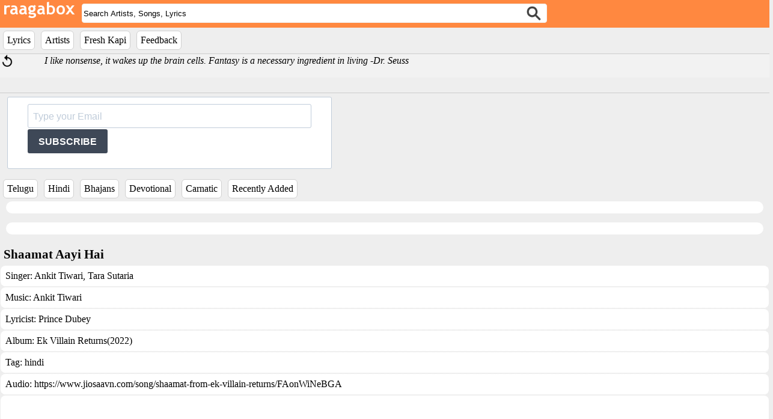

--- FILE ---
content_type: text/html; charset=UTF-8
request_url: https://raagabox.com/lyrics/?artist=Ankit%20Tiwari
body_size: 72331
content:

<!DOCTYPE html>
<head>
  <meta name="viewport" content="width=device-width, initial-scale=1">
  <!-- add the following meta tag below for google analytics -->
  <meta name="verify-v1" content="Kxqk4sGxElwcnaLSoWRag3qa0Sb9e/KmbAQY8oxtjw8=" />

  <link rel="stylesheet" href="https://sibforms.com/forms/end-form/build/sib-styles.css">
  <link rel="stylesheet" href="/raagabox.css?108" type="text/css">
  <script src="/scripts/raagabox.js?110" type="text/javascript"></script>
  <script type="text/javascript" src="https://ajax.googleapis.com/ajax/libs/jquery/1.10.2/jquery.min.js"></script>
  <script src="/scripts/ajaxSuggestions.js?2" type="text/javascript"></script>
  <script src="/zoom/audioplayer/audioplayer.min.js" type="text/javascript"></script>
  <link rel='stylesheet' type="text/css" href="/zoom/audioplayer/audioplayer.css"/>
  <title>Sung by Ankit Tiwari</title>
<title>raagabox Lyrics - Hindi Lyrics, Telugu Lyrics</title>
<meta name="description" content="The biggest online database of Indian music lyrics">
<meta name="keywords" content="bollywood, tollywood, telugu, hindi, lyrics">
  <script src='https://www.google.com/recaptcha/api.js'></script>
</head>

<!--<div style="display:block;">-->
<div style="display:block;top:0;position:fixed;width:100%;z-index:9999;">
  <div class="logoetc">
    <div style="float:left;display:inline;margin-right:0.5%;"><a href="/"><img src="https://s3-us-west-2.amazonaws.com/raagaboxmusic/media/images/rb.png"></a></div>
    <div id="search" class="dynamic" style="float:left; margin-top:6px;width:60%;">
      <form id="myform" name="myform" action="/search/index.php" method="post">
        <div style="width:100%;float:left;display:inline;"><input style="border-radius: 4px;border: 1px solid #f0f0f0;" id="searchterm" name="searchterm" type="text" class="ajax-suggestion2 url-/controller/suggest.php" value="Search Artists, Songs, Lyrics" onFocus="boxClear(this)" onblur="boxReset(this)"/><input type="submit" style="position: absolute; left: -9999px"/></div>
        <div class="searchicon"><input type="image" name="Search" src="//s3-us-west-2.amazonaws.com/raagaboxmusic/media/images/searchiconnew.png" border=0 width="24" height="24"/></div>
      </form>
    </div>

    <div id="search-result-suggestions">
      <div id="search-results"></div>
    </div>
  </div>

  <div style="width:100%;background-color:#eee;">
     <ul id="menu">
      <!--<li style="background-color: #ffffff;border: 1px solid #D0D0D0;border-radius:36px;padding:6px;"><a href="/addsong" id="addsongbtn">Add Lyrics</a></li> -->
<!--      <li style="background-color: #ffffff;border: 1px solid #D0D0D0;border-radius:6px;padding:6px;"><a href="/search/?searchterm=new" id="lyricsbtn">What's New</a></li> -->
      <li style="background-color: #ffffff;border: 1px solid #D0D0D0;border-radius:6px;padding:6px;"><a href="/lyrics/details" id="lyricsbtn">Lyrics</a></li>
      <li style="background-color: #ffffff;border: 1px solid #D0D0D0;border-radius:6px;padding:6px;"><a href="/artist" id="artistbtn">Artists</a></li>
      <li style="background-color: #ffffff;border: 1px solid #D0D0D0;border-radius:6px;padding:6px;"><a href="/freshkapi" id="freshkapibtn">Fresh Kapi</a></li>
      <li style="background-color: #ffffff;border: 1px solid #D0D0D0;border-radius:6px;padding:6px;"><a target="_blank" rel="noopener" href="https://mail.google.com/mail/?view=cm&to=sbssmadhav@gmail.com&su='Feedback on raagabox'">Feedback</a></li> 
    </ul>
  </div>
</div>

<label id="mid" style="display:none;">0</label>
<label id="chartId" style="display:none;">0</label>

<div class="quoteBox">
  <div id="shuffle" style="float:left;width:5%;">  <a href="#"  onclick=changeQuote()><img id="i1" style="width:24px;text-decoration:none;" src="//s3-us-west-2.amazonaws.com/raagaboxmusic/media/images/refresh.png" /></a></div>
  <div id="quote" style="font-family:'Merriweather','SnippetRegular';padding-top:2px;margin-left:10px;float:left;text-align:left;width:92%;"><i>People who are crazy enough to think they can change the world are the ones who do. -Apple</i></div>
  <script>changeQuote()</script>
</div>

</div>

<!-- Begin Sendinblue Form -->
<!-- START - We recommend to place the below code where you want the form in your website html  -->
<div class="sib-form" style="text-align: left; margin:-25px 0 -30px 0; background-color: #eee;">
  <div id="sib-form-container" class="sib-form-container">
    <div id="error-message" class="sib-form-message-panel" style="font-size:16px; text-align:left; font-family:&quot;Helvetica&quot;, sans-serif; color:#661d1d; background-color:#ffeded; border-radius:3px; border-color:#ff4949;max-width:540px;">
      <div class="sib-form-message-panel__text sib-form-message-panel__text--center">
        <svg viewBox="0 0 512 512" class="sib-icon sib-notification__icon">
          <path d="M256 40c118.621 0 216 96.075 216 216 0 119.291-96.61 216-216 216-119.244 0-216-96.562-216-216 0-119.203 96.602-216 216-216m0-32C119.043 8 8 119.083 8 256c0 136.997 111.043 248 248 248s248-111.003 248-248C504 119.083 392.957 8 256 8zm-11.49 120h22.979c6.823 0 12.274 5.682 11.99 12.5l-7 168c-.268 6.428-5.556 11.5-11.99 11.5h-8.979c-6.433 0-11.722-5.073-11.99-11.5l-7-168c-.283-6.818 5.167-12.5 11.99-12.5zM256 340c-15.464 0-28 12.536-28 28s12.536 28 28 28 28-12.536 28-28-12.536-28-28-28z" />
        </svg>
        <span class="sib-form-message-panel__inner-text">
                          Your subscription could not be saved. Please try again.
                      </span>
      </div>
    </div>
    <div></div>
    <div id="success-message" class="sib-form-message-panel" style="font-size:16px; text-align:left; font-family:&quot;Helvetica&quot;, sans-serif; color:#085229; background-color:#e7faf0; border-radius:3px; border-color:#13ce66;max-width:540px;">
      <div class="sib-form-message-panel__text sib-form-message-panel__text--center">
        <svg viewBox="0 0 512 512" class="sib-icon sib-notification__icon">
          <path d="M256 8C119.033 8 8 119.033 8 256s111.033 248 248 248 248-111.033 248-248S392.967 8 256 8zm0 464c-118.664 0-216-96.055-216-216 0-118.663 96.055-216 216-216 118.664 0 216 96.055 216 216 0 118.663-96.055 216-216 216zm141.63-274.961L217.15 376.071c-4.705 4.667-12.303 4.637-16.97-.068l-85.878-86.572c-4.667-4.705-4.637-12.303.068-16.97l8.52-8.451c4.705-4.667 12.303-4.637 16.97.068l68.976 69.533 163.441-162.13c4.705-4.667 12.303-4.637 16.97.068l8.451 8.52c4.668 4.705 4.637 12.303-.068 16.97z" />
        </svg>
        <span class="sib-form-message-panel__inner-text">
                          Your subscription to raagabox has been successful.
                      </span>
      </div>
    </div>
    <div></div>
    <div id="sib-container" class="sib-container--large sib-container--vertical" style="text-align:right; background-color:rgba(255,255,255,1); max-height:120px;max-width:540px; border-radius:3px; border-width:1px; border-color:#C0CCD9; border-style:solid; direction:ltr">
      <form id="sib-form" method="POST" action="https://efd10685.sibforms.com/serve/[base64]" data-type="subscription">
        <div style="margin:-10px 0 -10px 0;">
          <div class="sib-input sib-form-block">
            <div class="form__entry entry_block">
              <div class="form__label-row ">
                <div class="entry__field">
                  <input class="input" type="text" id="EMAIL" name="EMAIL" autocomplete="off" placeholder="Type your Email" data-required="true" required />
                </div>
              </div>

              <label class="entry__error entry__error--primary" style="font-size:16px; text-align:left; font-family:&quot;Helvetica&quot;, sans-serif; color:#661d1d; background-color:#ffeded; border-radius:3px; border-color:#ff4949;">
              </label>
            </div>
          </div>
        </div>
        <div style="padding: 8px 0;">
          <div class="sib-form-block" style="text-align: left">
            <button class="sib-form-block__button sib-form-block__button-with-loader" style="font-size:16px; text-align:left; font-weight:700; font-family:&quot;Helvetica&quot;, sans-serif; color:#FFFFFF; background-color:#3E4857; border-radius:3px; border-width:0px;" form="sib-form" type="submit">
              <svg class="icon clickable__icon progress-indicator__icon sib-hide-loader-icon" viewBox="0 0 512 512">
                <path d="M460.116 373.846l-20.823-12.022c-5.541-3.199-7.54-10.159-4.663-15.874 30.137-59.886 28.343-131.652-5.386-189.946-33.641-58.394-94.896-95.833-161.827-99.676C261.028 55.961 256 50.751 256 44.352V20.309c0-6.904 5.808-12.337 12.703-11.982 83.556 4.306 160.163 50.864 202.11 123.677 42.063 72.696 44.079 162.316 6.031 236.832-3.14 6.148-10.75 8.461-16.728 5.01z" />
              </svg>
              SUBSCRIBE
            </button>
          </div>
        </div>

        <input type="text" name="email_address_check" value="" class="input--hidden">
        <input type="hidden" name="locale" value="en">
      </form>
    </div>
  </div>
</div>
<!-- END - We recommend to place the below code where you want the form in your website html  -->

<!-- START - We recommend to place the below code in footer or bottom of your website html  -->
<script>
  window.REQUIRED_CODE_ERROR_MESSAGE = 'Please choose a country code';
  window.LOCALE = 'en';
  window.EMAIL_INVALID_MESSAGE = window.SMS_INVALID_MESSAGE = "The information provided is invalid. Please review the field format and try again.";
  window.REQUIRED_ERROR_MESSAGE = "This field cannot be left blank. ";
  window.GENERIC_INVALID_MESSAGE = "The information provided is invalid. Please review the field format and try again.";
  window.translation = {
    common: {
      selectedList: '{quantity} list selected',
      selectedLists: '{quantity} lists selected'
    }
  };

  var AUTOHIDE = Boolean(0);
</script>
<script defer src="https://sibforms.com/forms/end-form/build/main.js"></script>


<!-- END - We recommend to place the above code in footer or bottom of your website html  -->
<!-- End Sendinblue Form -->
<body>
  <div style="width:100%;background-color:#eee;margin-top:10px;">
    <ul id="menu">
      <li style="background-color: #ffffff;border: 1px solid #D0D0D0;border-radius:6px;padding:6px;"><a href="https://raagabox.com/lyrics/?tag=Telugu" id="telugu">Telugu</a></li>
      <li style="background-color: #ffffff;border: 1px solid #D0D0D0;border-radius:6px;padding:6px;"><a href="https://raagabox.com/lyrics/?tag=Hindi" id="hindi">Hindi</a></li>
      <li style="background-color: #ffffff;border: 1px solid #D0D0D0;border-radius:6px;padding:6px;"><a href="https://raagabox.com/lyrics/?tag=Bhajan" id="bhajans">Bhajans</a></li>
      <li style="background-color: #ffffff;border: 1px solid #D0D0D0;border-radius:6px;padding:6px;"><a href="https://raagabox.com/lyrics/?music=Devotional" id="devotional">Devotional</a></li>
      <li style="background-color: #ffffff;border: 1px solid #D0D0D0;border-radius:6px;padding:6px;"><a href="https://raagabox.com/lyrics/?tag=Carnatic" id="carnatic">Carnatic</a></li>
      <li style="background-color: #ffffff;border: 1px solid #D0D0D0;border-radius:6px;padding:6px;"><a href="https://raagabox.com/lyrics/" id="recently added">Recently Added</a></li>
   </ul>
  </div>

<div style="display:none;">
<H2 style='color:#2AA4CF;'>A sample of other songs in raagabox lyrics * 25 * </H2></div>
<div style="margin-top:0px;">

<div id="playlist" style="clear:both;margin-bottom:15px;background-color:#ffffff;border-radius:18px;margin-left:10px;margin-right:10px;"></div>
<div id="lyricslist" style="clear:both;margin-bottom:15px;background-color:#ffffff;border-radius:18px;margin-left:10px;margin-right:10px;"></div>

<div style='float:left;height:24px;width:100%;font-size:21px;font-weight:bold;margin:6px;'>Shaamat Aayi Hai</div><div style='float:left;width:100%;overflow:hidden;'><div id='lyrics'> Singer: <a href='/lyrics/?artist=Ankit Tiwari'>Ankit Tiwari</a>,<a href='/lyrics/?artist= Tara Sutaria'> Tara Sutaria</a></div><div id='lyrics'> Music: <a href='/lyrics/?music=Ankit Tiwari'>Ankit Tiwari</a></div><div id='lyrics'> Lyricist: <a href='/lyrics/?writer=Prince Dubey'>Prince Dubey</a></div><div id='lyrics'> Album: <a href='/lyrics/?movie=Ek Villain Returns(2022)'>Ek Villain Returns(2022)</a></div><div id='lyrics'> Tag: <a href='/lyrics/?tag=hindi'>hindi</a></div><div id='lyrics'> Audio: https://www.jiosaavn.com/song/shaamat-from-ek-villain-returns/FAonWiNeBGA</div><div id='lyrics'> Video: <iframe width="400" height="300" src="https://www.youtube.com/embed/tFZou0dPpRI" title="Shaamat - Ek Villain Returns | John,Disha,Arjun,Tara | Ankit T,Prince D, Mohit S, Ektaa K |Bhushan K" frameborder="0" allow="accelerometer; autoplay; clipboard-write; encrypted-media; gyroscope; picture-in-picture" allowfullscreen></iframe></div><div id='lyrics'> <font style='font-size:1.2em;'>Mana Kiya Maine Phir Bhi<br />
Suni Na Thune Ek Meri<br />
Chala Hain Tu Karne Yaara<br />
Wahi Jo Teri Hain Marzi<br />
<br />
Mere Dil Toda Tujhe<br />
Dard Ab Na Mile<br />
<br />
Ho Aaj Yun Tujhe Milne<br />
Mohabbat Aayi Hain<br />
Lagta Hain Dil Teri<br />
Shaamat Aayi Hain<br />
<br />
Dil Ka Chain Raaton Ki<br />
Neendein Churai Hai<br />
Lagta Hain Dil Teri<br />
Shaamat Aayi Hain<br />
<br />
Humko Khabar Ab Hain Kahaan<br />
Jaane Kya Ho Raha Yaha<br />
Jabse Mile Ho Tum Mujhe<br />
Ban Gaye Ho Tum Hi Jaha<br />
<br />
Aage Jaane Se Pehale Dil<br />
Ek Dafa Sochle<br />
<br />
Aaj Yun Tujhe Milne<br />
Mohabbat Aayi Hain<br />
Lagta Hain Dil Teri<br />
Shaamat Aayi Hain<br />
<br />
Dil Ka Chain Raaton Ki<br />
Neendein Churai Hai<br />
Lagta Hain Dil Teri<br />
Shaamat Aayi Hain.</font></div><div id='lyrics'> Link: <a href='/lyrics/?lid=1014421'>https://raagabox.com/lyrics/?lid=1014421</a></div></div><div style='float:left;height:24px;width:100%;font-size:21px;font-weight:bold;margin:6px;'>Bandi Tot</div><div style='float:left;width:100%;overflow:hidden;'><div id='lyrics'> Singer: <a href='/lyrics/?artist=Ankit Tiwari'>Ankit Tiwari</a>,<a href='/lyrics/?artist= Nikhita Gandhi'> Nikhita Gandhi</a></div><div id='lyrics'> Music: <a href='/lyrics/?music=Ankit Tiwari'>Ankit Tiwari</a></div><div id='lyrics'> Lyricist: <a href='/lyrics/?writer=Anurag Bhomia'>Anurag Bhomia</a></div><div id='lyrics'> Album: <a href='/lyrics/?movie=Badhaai Do(2022)'>Badhaai Do(2022)</a></div><div id='lyrics'> Audio: https://www.jiosaavn.com/song/bandi-tot/BywoAUNSZUc</div><div id='lyrics'> Video: <iframe width="400" height="300" src="https://www.youtube.com/embed/R7gHNpc_u-g" title="YouTube video player" frameborder="0" allow="accelerometer; autoplay; clipboard-write; encrypted-media; gyroscope; picture-in-picture" allowfullscreen></iframe></div><div id='lyrics'> <font style='font-size:1.2em;'>Yaar mummy ne bola tha chakkar na chalaiyo<br />
Marriage arrange kar simple bahu laaiyo<br />
Verma ka beta jo ghar chhod ke bhaga tha<br />
Aisa na kariyo tu haath se na jaaiyo<br />
<br />
Yaar mummy ne bola tha chakkar na chalaiyo<br />
Marriage arrange kar simple bahu laaiyo<br />
Verma ka beta jo ghar chhod ke bhaga tha<br />
Aisa na kariyo tu haath se na jaaiyo<br />
<br />
By god kasam se niyat main kar gayi khot<br />
Dil dhadke dhang se hai bole love you a lot<br />
By god kasam se niyat main kar gayi khot<br />
Lattu udd gaya bhejhe ka jo dil pe kar gayi chot<br />
<br />
Bandi tot, bandi tot<br />
Haaye dil pe kar gayi chot<br />
Bandi tot, bandi tot<br />
Haan dil pe kar gayi chot<br />
Bandi tot<br />
<br />
Hoga hai woh hona hai hona jo<br />
Toh kesi worry<br />
Rona hai rona hai rona hai kyun<br />
Pal jo hai kal to ye na mile<br />
Khushi jo abhi mili hai mili hai khona kyun<br />
<br />
Go with the flow naya hai jo<br />
Iss lamhe ko dilon mein basa lo<br />
<br />
By god kasam se niyat main kar gayi khot<br />
Dil dhadke dhang se hai bole love you a lot<br />
By god kasam se niyat main kar gayi khot<br />
Lattu udd gaya bhejhe ka jo dil pe kar gayi chot<br />
<br />
Bandi tot, bandi tot<br />
Haaye dil pe kar gayi chot<br />
Bandi tot, bandi tot<br />
Oh dil pe kar gayi chot<br />
Bandi tot<br />
<br />
Jo teri jo meri jodi hai<br />
Yeh love story<br />
Crazy si crazy si thodi hai<br />
Uljhane yahan yeh nayi si<br />
So behni hai saari hi saari hi thodi hai<br />
<br />
Confuse hoon sab kuch hai new<br />
Ab kya kahun oh god suna loon<br />
<br />
By god kasam se niyat main kar gayi khot<br />
Dil dhadke dhang se hai bole love you a lot<br />
By god kasam se niyat main kar gayi khot<br />
Lattu udd gaya bhejhe ka jo dil pe kar gayi chot<br />
<br />
Bandi tot, bandi tot<br />
Haaye dil pe kar gayi chot<br />
Bandi tot, bandi tot<br />
Oh dil pe kar gayi chot<br />
Bandi tot haaye bandi tot<br />
Oh dil pe kar gayi chot<br />
Bandi tot</font></div><div id='lyrics'> Link: <a href='/lyrics/?lid=1013093'>https://raagabox.com/lyrics/?lid=1013093</a></div></div><div style='float:left;height:24px;width:100%;font-size:21px;font-weight:bold;margin:6px;'>Ishq Namazaa</div><div style='float:left;width:100%;overflow:hidden;'><div id='lyrics'> Singer: <a href='/lyrics/?artist=Ankit Tiwari'>Ankit Tiwari</a></div><div id='lyrics'> Music: <a href='/lyrics/?music=Gourav Dasgupta'>Gourav Dasgupta</a></div><div id='lyrics'> Lyricist: <a href='/lyrics/?writer=Kunwar Juneja'>Kunwar Juneja</a></div><div id='lyrics'> Album: <a href='/lyrics/?movie=The Big Bull(2021)'>The Big Bull(2021)</a></div><div id='lyrics'> Tag: <a href='/lyrics/?tag=hindi'>hindi</a></div><div id='lyrics'> Audio: https://www.jiosaavn.com/song/ishq-namazaa/QR0tfRZZRF0</div><div id='lyrics'> Video: <iframe width="400" height="300" src="https://www.youtube.com/embed/-1LAtT9u3ag" title="YouTube video player" frameborder="0" allow="accelerometer; autoplay; clipboard-write; encrypted-media; gyroscope; picture-in-picture" allowfullscreen></iframe></div><div id='lyrics'> <font style='font-size:1.2em;'>Dil Mera Mangati Hai Kyun<br />
Tu Chahe Meri Jaan Mang Le<br />
Khwabon Ko Bas Ek Baari<br />
Tu Yaara Mere Rang Rang De<br />
<br />
Dil Mera Mangati Hai Kyun<br />
Tu Chahe Meri Jaan Mang Le<br />
Khwabon Ko Bas Ek Baari<br />
Tu Yaara Mere Rang Rang De<br />
<br />
O Mittha Mittha Hai Khara Paani<br />
Mitthiya Teri Yaadan<br />
Haan Tere Mere Ishq Diya Hai<br />
Ucchiyan Hai Parwaza<br />
<br />
Ishq Namazaa Main Taan Padhiya<br />
Isq Namazaa<br />
Mujh Mein Main Nai Tujme Tu Nai<br />
Dil Ki Sun Awaaza<br />
<br />
Ishq Namazaa Main Taan Padhiya<br />
Isq Namazaa<br />
Ishq Namazaa Main Taan Padhiya<br />
Isq Namazaa<br />
<br />
Jab Se Mila Hoon Tujse<br />
Main Gumshuda Hoon<br />
Subah Sham Tu Hi Tu Hai<br />
Bata Main Kahaan Hoon<br />
<br />
O Mittha Mittha Hai Khara Paani<br />
Mitthiya Teri Yaadan<br />
Tere Mere Ishq Diya Hai<br />
Ucchiyan Hai Parwaza<br />
<br />
Ishq Namazaa Main Taan Padhiya<br />
Isq Namazaa<br />
Mujh Mein Main Nai Tujme Tu Nai<br />
Dil Ki Sun Awaaza<br />
<br />
Ishq Namazaa Main Ta Padhiya<br />
Isq Namazaa<br />
Ishq Namazaa Main Ta Padhiya<br />
Isq Namazaa.</font></div><div id='lyrics'> Link: <a href='/lyrics/?lid=1013611'>https://raagabox.com/lyrics/?lid=1013611</a></div></div><div style='float:left;height:24px;width:100%;font-size:21px;font-weight:bold;margin:6px;'>Bheege Bheege</div><div style='float:left;width:100%;overflow:hidden;'><div id='lyrics'> Singer: <a href='/lyrics/?artist=Ankit Tiwari'>Ankit Tiwari</a>,<a href='/lyrics/?artist= Sunidhi Chauhan'> Sunidhi Chauhan</a></div><div id='lyrics'> Music: <a href='/lyrics/?music=Ankiit Tiwari'>Ankiit Tiwari</a></div><div id='lyrics'> Lyricist: <a href='/lyrics/?writer=Anurag Bhoomia'>Anurag Bhoomia</a></div><div id='lyrics'> Album: <a href='/lyrics/?movie=Amaavas(2019)'>Amaavas(2019)</a></div><div id='lyrics'> Tag: <a href='/lyrics/?tag=hindi'>hindi</a></div><div id='lyrics'> Audio: https://www.jiosaavn.com/song/bheege-bheege/NBEEBkUFB1Q</div><div id='lyrics'> Video: <iframe width="400" height="300" src="https://www.youtube.com/embed/3pY845c95AE" frameborder="0" allow="accelerometer; autoplay; clipboard-write; encrypted-media; gyroscope; picture-in-picture" allowfullscreen></iframe></div><div id='lyrics'> <font style='font-size:1.2em;'>Pyaase Pyaase Labon Pe<br />
Barsa De Baarishein<br />
Barsa De Baarishein<br />
Sulga Sulga Badan Hai<br />
Bhadki Hain Aatishein<br />
Bhadki Hain Aatishein<br />
Teri Talab Lagi Hai Harsu<br />
Mera Matlab Hi Hai Bas Tu<br />
O Bheege Bheege Se Lamhein<br />
Bheege Bheege Se Hum Hain<br />
Bheege Bheege Par Khole Khole Se<br />
Bheege Bheege Se Hum Hain<br />
Bheege Bheege Se Lamhein<br />
Bheege Bheege Par Sholay Sholay Se<br />
<br />
Naa Hoon Main Bas Mein Aa<br />
Baahon Mein Kas Le Aa<br />
Hai Tann Badan Toh Tar Batar Hua<br />
Dheere Dheere<br />
Kuch Soch Hai Behki<br />
Kuch Saans Dehki Dehki<br />
Hai Yeh Asar Jo Iss Kadar Chhuaa<br />
Dheere Dheere<br />
<br />
Geeli Geeli Hain Yeh Saansein<br />
Bheega Bheega Hai Yeh Mann<br />
Teri Talab Lagi Hai Harsu<br />
Mera Matlab Bhi Hai Bas Tu<br />
<br />
O Bheege Bheege Se Lamhein<br />
Bheege Bheege Se Hum Hain<br />
Bheege Bheege Par Khole Khole Se<br />
Bheege Bheege Se Hum Hain<br />
Bheege Bheege Se Lamhein<br />
Bheege Bheege Par Sholay Sholay Se.</font></div><div id='lyrics'> Link: <a href='/lyrics/?lid=1013390'>https://raagabox.com/lyrics/?lid=1013390</a></div></div><div style='float:left;height:24px;width:100%;font-size:21px;font-weight:bold;margin:6px;'>Kaisa Hai Dard Mera</div><div style='float:left;width:100%;overflow:hidden;'><div id='lyrics'> Singer: <a href='/lyrics/?artist=Ankit Tiwari'>Ankit Tiwari</a></div><div id='lyrics'> Music: <a href='/lyrics/?music=Ismail Darbar'>Ismail Darbar</a></div><div id='lyrics'> Lyricist: <a href='/lyrics/?writer=Irshad Kamil'>Irshad Kamil</a></div><div id='lyrics'> Album: <a href='/lyrics/?movie=Kaanchi: The Unbreakable(2014)'>Kaanchi: The Unbreakable(2014)</a></div><div id='lyrics'> Tag: <a href='/lyrics/?tag=hindi'>hindi</a></div><div id='lyrics'> Audio: https://www.jiosaavn.com/song/kaisa-hai-dard-mera/MicnfRFpX0M</div><div id='lyrics'> Video: <iframe width="400" height="300" src="https://www.youtube.com/embed/9pVSqZNN8Cg" frameborder="0" allow="accelerometer; autoplay; encrypted-media; gyroscope; picture-in-picture" allowfullscreen></iframe></div><div id='lyrics'> <font style='font-size:1.2em;'>Ae Hey Ae Ae Ae<br />
<br />
Soona Soona Joban<br />
Sapne Saavan Saavan<br />
Khaali Khaali Naina<br />
Na Rovan Na Gaavan<br />
<br />
Soona Soona Joban<br />
Soona Soona Joban<br />
Sapne Saavan Saavan<br />
Khaali Khaali Naina<br />
Na Rovan Na Gaavan<br />
<br />
Kaisa Hai Dard Mera<br />
Kaise Kahoon O Maa<br />
Kaisa Hai Dard Mera<br />
Kaise Kahoon O Maa<br />
<br />
Dardon Se Yaariyan Huyi<br />
Apnon Se Dooriyaan Huyi<br />
Jee Ke Bhi Naa Jee Paayi Main<br />
Aisi Majbooriyaan Huyin<br />
Dekha Na Nigaahon<br />
Mein Nigaahein Daal Ke<br />
Royi Naa Main Tere<br />
Gale Baahein Daal Ke<br />
Kaisa Hai Dard Mera<br />
Kaise Kahoon O Maa<br />
<br />
Chhote Mote Dukhon Ka Hisaab<br />
Joda Bhi Hai Joda Bhi Nahi<br />
Maaye Ni Haalaaton Ne Mujhe<br />
Toda Bhi Hai Toda Bhi Nahi<br />
Badli Hai Maaye Meri Jeene Ki<br />
Adaa Auron Jaisi Hoke Bhi<br />
Hoon Auron Se Juda<br />
Kaisa Hai Dard Mera Aa<br />
Kaise Kahoon O Maa<br />
<br />
Tu Sab Kuch Sab Kuch Re<br />
Tu Sab Kuch Sab Kuch Re<br />
Tu Sab Kuch Sab Kuch Re.</font></div><div id='lyrics'> Link: <a href='/lyrics/?lid=1012167'>https://raagabox.com/lyrics/?lid=1012167</a></div></div><div style='float:left;height:24px;width:100%;font-size:21px;font-weight:bold;margin:6px;'>Tum Se Hi</div><div style='float:left;width:100%;overflow:hidden;'><div id='lyrics'> Singer: <a href='/lyrics/?artist=Ankit Tiwari'>Ankit Tiwari</a>,<a href='/lyrics/?artist= Leena Bose'> Leena Bose</a></div><div id='lyrics'> Music: <a href='/lyrics/?music=Ankit Tiwari'>Ankit Tiwari</a></div><div id='lyrics'> Lyricist: <a href='/lyrics/?writer=Shabbir Ahmed'>Shabbir Ahmed</a></div><div id='lyrics'> Album: <a href='/lyrics/?movie=Sadak - 2(2020)'>Sadak - 2(2020)</a></div><div id='lyrics'> Tag: <a href='/lyrics/?tag=hindi'>hindi</a></div><div id='lyrics'> Audio: https://www.jiosaavn.com/song/tum-se-hi/PlsJQkBTeGE</div><div id='lyrics'> Video: <iframe width="400" height="300" src="https://www.youtube.com/embed/6O0qaHzRRVE" frameborder="0" allow="accelerometer; autoplay; encrypted-media; gyroscope; picture-in-picture" allowfullscreen></iframe></div><div id='lyrics'> <font style='font-size:1.2em;'>Do dil safar mein nikal pade<br />
Jana kahan kyun fikar kare<br />
Kahan thikana ho raat ka<br />
Subah kahan pe bashar karein<br />
Khoya khoya dil mera kehta hai<br />
<br />
Haan..tum se hi bas tum se hi<br />
Meri jaan hai bas tum se hi<br />
Dil ko mera aram hai<br />
Pareshan hai bas tum se hi<br />
<br />
Jo dard ko sukoon de<br />
Woh dard tum se milta hai<br />
Aye dil zara itna bata<br />
Kyun ishq unn se hota hai<br />
<br />
Saanson ko ab jeene ka<br />
Jaise sahara mil gaya<br />
Khoya khoya dil mera kehta hai<br />
<br />
Hmm tum se hi bas tum se hi<br />
Meri jaan hai bas tum se hi<br />
Dil ko mera aram hai<br />
Pareshan hai bas tum se hi.</font></div><div id='lyrics'> Link: <a href='/lyrics/?lid=1012192'>https://raagabox.com/lyrics/?lid=1012192</a></div></div><div style='float:left;height:24px;width:100%;font-size:21px;font-weight:bold;margin:6px;'>Phir na milein!</div><div style='float:left;width:100%;overflow:hidden;'><div id='lyrics'> Singer: <a href='/lyrics/?artist=Ankit Tiwari'>Ankit Tiwari</a></div><div id='lyrics'> Music: <a href='/lyrics/?music=Ankit Tiwari'>Ankit Tiwari</a></div><div id='lyrics'> Lyricist: <a href='/lyrics/?writer=Prince Dubey'>Prince Dubey</a></div><div id='lyrics'> Album: <a href='/lyrics/?movie=Malang(2020)'>Malang(2020)</a></div><div id='lyrics'> Tag: <a href='/lyrics/?tag=hindi'>hindi</a></div><div id='lyrics'> Audio: https://www.jiosaavn.com/song/phir-na-milen-kabhi/PgIjByV1clw</div><div id='lyrics'> Video: <iframe width="400" height="300" src="https://www.youtube.com/embed/iTc2pgUzs48" frameborder="0" allow="accelerometer; autoplay; encrypted-media; gyroscope; picture-in-picture" allowfullscreen></iframe></div><div id='lyrics'> <font style='font-size:1.2em;'>Ab ke gaye ghar se jo tere<br />
Phir na laut aaunga<br />
Tu bhi mujhe bhool jaana<br />
Main bhi bhool jaaunga<br />
<br />
Ab ke gaye ghar se jo tere<br />
Phir na laut aaunga<br />
Tu bhi mujhe bhool jaana<br />
Main bhi bhool jaaunga<br />
<br />
Chalte chalte karta salaam aakhiri<br />
Rab se ab toh maangu bas dua yahi<br />
<br />
Hum phir na milen kabhi<br />
Hum phir na mile kabhi<br />
Hum phir na mile kabhi<br />
Phir na mile kabhi<br />
<br />
Phir na milein!<br />
<br />
Ehsaas na huya ke juda hone laga<br />
Dekho haste haste rone lage<br />
Kyun bewjah maine iss ishq ko chhuya<br />
Pagalpan tha mera wo jo kuch bhi hua<br />
<br />
Teri gali mein mujhko jaana nahi<br />
Tu yaad mujhko kyun na rahi<br />
<br />
Hum phir na milen kabhi<br />
Hum phir na mile kabhi<br />
Hum phir na mile kabhi<br />
Hum phir na mile kabhi<br />
<br />
Phir na milein!.</font></div><div id='lyrics'> Link: <a href='/lyrics/?lid=1011962'>https://raagabox.com/lyrics/?lid=1011962</a></div></div><div style='float:left;height:24px;width:100%;font-size:21px;font-weight:bold;margin:6px;'>Main Woh Raat Hoon</div><div style='float:left;width:100%;overflow:hidden;'><div id='lyrics'> Singer: <a href='/lyrics/?artist=Ankit Tiwari'>Ankit Tiwari</a></div><div id='lyrics'> Music: <a href='/lyrics/?music=Mannan Shah'>Mannan Shah</a></div><div id='lyrics'> Lyricist: <a href='/lyrics/?writer= Abhendra Kumar Upadhyay'> Abhendra Kumar Upadhyay</a></div><div id='lyrics'> Album: <a href='/lyrics/?movie=Commando - 3(2019)'>Commando - 3(2019)</a></div><div id='lyrics'> Tag: <a href='/lyrics/?tag=hindi'>hindi</a></div><div id='lyrics'> Audio: https://www.jiosaavn.com/song/main-woh-raat-hoon/FBIlfQBSZH8</div><div id='lyrics'> <font style='font-size:1.2em;'>Main woh raat hoon<br />
Wo haalaat hoon<br />
Jiski na hai door door<br />
Ab toh subah koi<br />
<br />
Main toh shor hoon<br />
Par chup-chaap hoon<br />
Mujhse koi khali nahi<br />
Dekho jagah koi<br />
<br />
Sun re meri aankhon ki zameen pe<br />
Dena dikhaai kuch nami se<br />
Koi toh jaane meri bebasi bebasi o o..<br />
<br />
Sun le mera sooraj bhi galti se<br />
Dooba meri khidki pe<br />
Kahaan se aayegi haan roshni roshni o…<br />
<br />
O… wo…<br />
<br />
Haan din mein hi shaam si hai<br />
Thodi thakaan si hai<br />
Haara nahi hoon main ab talak toh<br />
Main uth ke phir khada hoon dekho<br />
<br />
Haan mere haathon ki laqeerein<br />
Mere haathon mein bachi hai<br />
Koi kya mitayega aake inko<br />
Mere haathon mein rahengi<br />
<br />
Toh phir dard saare ye daba ke<br />
Zidd ko ziddi banaa ke<br />
Ab rahunga nahi yun chup main chup main<br />
O.. o…<br />
<br />
Toh phir saanse zakhmi banaa ke<br />
Kasmein aansuon ki kha ke<br />
Ab ladunga yahaan bhi khud main khud main<br />
O… O…</font></div><div id='lyrics'> Link: <a href='/lyrics/?lid=1011842'>https://raagabox.com/lyrics/?lid=1011842</a></div></div><div style='float:left;height:24px;width:100%;font-size:21px;font-weight:bold;margin:6px;'>Chotey Bade</div><div style='float:left;width:100%;overflow:hidden;'><div id='lyrics'> Singer: <a href='/lyrics/?artist=Ankit Tiwari'>Ankit Tiwari</a>,<a href='/lyrics/?artist= Mika Singh'> Mika Singh</a></div><div id='lyrics'> Music: <a href='/lyrics/?music=Ankit Tiwari'>Ankit Tiwari</a></div><div id='lyrics'> Lyricist: <a href='/lyrics/?writer=Anurag Bhomia'>Anurag Bhomia</a></div><div id='lyrics'> Album: <a href='/lyrics/?movie=Fryday(2018)'>Fryday(2018)</a></div><div id='lyrics'> Tag: <a href='/lyrics/?tag=hindi'>hindi</a></div><div id='lyrics'> Audio: https://www.jiosaavn.com/song/chotey-bade-from-fryday/FTAGWCd-emE</div><div id='lyrics'> Video: <iframe width="400" height="300" src="https://www.youtube.com/embed/IIP75XlaAXo" frameborder="0" allow="accelerometer; autoplay; encrypted-media; gyroscope; picture-in-picture" allowfullscreen></iframe></div><div id='lyrics'> <font style='font-size:1.2em;'>Ho..sharam ke parde hata de<br />
Darna tu dar ko bhaga de<br />
Jhoom ke thoda bata de<br />
Chotey, chotey, chotey<br />
<br />
Are kadmo ko thoda nacha<br />
Baaja tu sbka baja<br />
Jhoom ke thoda bata<br />
Bade, bade, bade<br />
<br />
Aaye hai aaj matlab ki baat karne bawal<br />
Ki din aise na har din hote<br />
<br />
Nach dhanadhan naach oo chotey<br />
Baby ki demand oh chotey<br />
Karle tu kaand oh chotey<br />
Nach dhanadhan chotey, chotey<br />
<br />
Are nach dhanadhan naach oo bade<br />
Wait mein hai saare khade<br />
Fitoor ye sir pe chadhe<br />
Nach dhanadhan bade, bade<br />
<br />
Dhanadhan dhaye<br />
Dhanadhan dhaye<br />
Dhanadhan dhaye<br />
O chotey dhaye<br />
Dhanadhan dhaye<br />
O bade dhaye<br />
<br />
O bade sun mere dil ki ye dhun mere<br />
Tere hai apun re baad mein saara jahan<br />
Saari khudai se badhke tu bhai hai<br />
Tujhko jo chahiye dedoon bina soche na jaan<br />
Dedoon bina soche na jaan<br />
<br />
Hoo..chotey naa le load tu<br />
Fikar tu chhod tu<br />
Lega jab bhi mode tu<br />
Khada tera yaar wahan<br />
<br />
Aake lag ja gale<br />
Bheje se na kaam le<br />
Bhai dono baawle<br />
Humko hai hosh kahan ?<br />
<br />
Aaye hai aaj matlab ki baat karne bawal<br />
Ki din aise na har din hote<br />
<br />
Nach dhanadhan naach oo chotey<br />
Baby ki demand oh chotey<br />
Karle tu kaand oh chotey<br />
Nach dhanadhan chotey, chotey<br />
<br />
Are nach dhanadhan naach oo bade<br />
Wait mein hai saare khade<br />
Fitoor ye sir pe chadhe<br />
Nach dhanadhan bade, bade<br />
<br />
Dhanadhan dhaye<br />
Dhanadhan dhaye<br />
Dhanadhan dhaye<br />
O chotey dhaye<br />
Dhanadhan dhaye<br />
Dhanadhan dhaye<br />
Dhanadhan dhaye.</font></div><div id='lyrics'> Link: <a href='/lyrics/?lid=1011799'>https://raagabox.com/lyrics/?lid=1011799</a></div></div><div style='float:left;height:24px;width:100%;font-size:21px;font-weight:bold;margin:6px;'>Yaad Hai Sab Mujhe</div><div style='float:left;width:100%;overflow:hidden;'><div id='lyrics'> Singer: <a href='/lyrics/?artist=Ankit Tiwari'>Ankit Tiwari</a>,<a href='/lyrics/?artist= Palak Muchhal'> Palak Muchhal</a></div><div id='lyrics'> Music: <a href='/lyrics/?music=Amit Tiwari'>Amit Tiwari</a></div><div id='lyrics'> Lyricist: <a href='/lyrics/?writer=Manoj Muntashir'>Manoj Muntashir</a></div><div id='lyrics'> Album: <a href='/lyrics/?movie=Aiyaary(2018)'>Aiyaary(2018)</a></div><div id='lyrics'> Tag: <a href='/lyrics/?tag=hindi'>hindi</a></div><div id='lyrics'> Audio: https://www.jiosaavn.com/song/yaad-hai/QDo9XT56b38</div><div id='lyrics'> Video: <iframe width="400" height="300" src="https://www.youtube.com/embed/932mUnvvklo" frameborder="0" allow="accelerometer; autoplay; encrypted-media; gyroscope; picture-in-picture" allowfullscreen></iframe></div><div id='lyrics'> <font style='font-size:1.2em;'>Teri meri aankhon ne<br />
Milke jo khwaab bune<br />
Woh bade pyare thhe<br />
Teri meri paaon chale<br />
Milke ke do pairon tale<br />
Taare hi taare thhe<br />
<br />
Saari baatein mujhe yaad hain<br />
Woh chand raatein mujhe yaad hain<br />
<br />
Mujhe bhi tere haathon ki narmiyan yaad hain<br />
Woh maasoom pyari si besharmiyan yaad hain<br />
Yaad hai sab mujhe yaad hai<br />
Saari baatein mujhe yaad hain<br />
<br />
Yaad hai sab mujhe yaad hai<br />
Saari baatein mujhe yaad hain<br />
<br />
Yaad hai tumko woh barsaatein?<br />
Jab milke hum bheege thhe<br />
Kyun andar se aanch uthi<br />
Jab baahar se hum geele thhe<br />
<br />
Kaisi thi woh befikri<br />
Guzri… phir bhi na guzri<br />
Aisi shaamein mujhe yaad hain<br />
Aisi baatein mujhe yaad hain<br />
<br />
Koi jaan ke jaan se toh guzarta nahi<br />
Kabhi apni marzi se koi bichhadta nahi<br />
<br />
Yaad hai sab mujhe yaad hai<br />
Saari baatein mujhe yaad hain<br />
<br />
Yaad hai sab mujhe yaad hai<br />
Saari baatein mujhe yaad hain<br />
<br />
Oh…<br />
<br />
Kaandhe pe sar rakh ke tere<br />
Soyi thi main kitni der<br />
Dhoondh rahi thi duniya mujhko<br />
Khoyi thi main kitni der<br />
<br />
Kaisi thi woh befikri<br />
Guzri… phir bhi na guzri<br />
Saari shaamein mujhe yaad hain<br />
Saari baatein mujhe yaad hain<br />
<br />
Jo hothon se naa keh saka<br />
Harf woh bhi to hai<br />
Jo aankhon se naa beh saka<br />
Dard woh bhi to hai…<br />
<br />
Yaad hai sab mujhe yaad hai<br />
Saari baatein mujhe yaad hain<br />
<br />
Yaad hai sab mujhe yaad hai<br />
Saari baatein mujhe yaad hain.</font></div><div id='lyrics'> Link: <a href='/lyrics/?lid=1011731'>https://raagabox.com/lyrics/?lid=1011731</a></div></div><div style='float:left;height:24px;width:100%;font-size:21px;font-weight:bold;margin:6px;'>Mejfooz Mere Dil Mein</div><div style='float:left;width:100%;overflow:hidden;'><div id='lyrics'> Singer: <a href='/lyrics/?artist=Amrita Talukdar'>Amrita Talukdar</a>,<a href='/lyrics/?artist= Ankit Tiwari'> Ankit Tiwari</a></div><div id='lyrics'> Music: <a href='/lyrics/?music=Parivesh Singh'>Parivesh Singh</a></div><div id='lyrics'> Lyricist: <a href='/lyrics/?writer=Sagar Lahauri'>Sagar Lahauri</a></div><div id='lyrics'> Album: <a href='/lyrics/?movie=22 Days(2018)'>22 Days(2018)</a></div><div id='lyrics'> Tag: <a href='/lyrics/?tag=hindi'>hindi</a></div><div id='lyrics'> Audio: https://www.jiosaavn.com/song/mehfooz/MQkqfgIDf3o</div><div id='lyrics'> Video: <iframe width="400" height="300" src="https://www.youtube.com/embed/HI-xSqkIQOA" frameborder="0" allow="accelerometer; autoplay; encrypted-media; gyroscope; picture-in-picture" allowfullscreen></iframe></div><div id='lyrics'> <font style='font-size:1.2em;'>Duao me jab main hath uthaun, dekhun tujhe lakeeron mein<br />
Sajde mein teri raah bichuaun aa bas ja takdeero mein<br />
Har khusi kadmo me tere main bicha doon aye sanam<br />
Tu jo mange jaan dedoon mujhko teri hai kasam<br />
<br />
Mehfooz mere dil mein<br />
Tere dil ka fasaana hai<br />
Agar teri ijajat ho<br />
Tujhe khud se milaana hai<br />
<br />
Mansoob tere dil se<br />
Mere dil ki kahani hai<br />
Har saans bina tere<br />
Lagti beimaani hai<br />
<br />
Rabta mera teri raaton se<br />
Rabta mera teri baaton se<br />
Sochta tujhe main har waqt ha<br />
Rabta tera hai jajbaaton se<br />
<br />
You, You’re the reason why i breathe<br />
You’re the only wanaa need<br />
Find me, Love me, And never let me go<br />
<br />
We, We were ment to be forever<br />
Ever moment<br />
Find me, Love me, And never let me go<br />
<br />
Tujhse hi judi meri sab khwahise<br />
Kam na karna kabhi pyar ki barishe<br />
Tumeri ittada, tu meri intehaan<br />
Tui sach hai mera, tu meri daastaan..Oo<br />
<br />
Hai ishq tujhe karna<br />
Dil tujhse lagaana hai<br />
Tu meri zaroorat hai<br />
Tu mera thikaana hai<br />
<br />
Rabta mera teri raaton se<br />
Rabta mera teri baton se<br />
Sochta tujhe main har waqt ha<br />
Rabta tera hai jajbaaton se.</font></div><div id='lyrics'> Link: <a href='/lyrics/?lid=1011738'>https://raagabox.com/lyrics/?lid=1011738</a></div></div><div style='float:left;height:24px;width:100%;font-size:21px;font-weight:bold;margin:6px;'>Ye Vaipuga Na Chupu</div><div style='float:left;width:100%;overflow:hidden;'><div id='lyrics'> Singer: <a href='/lyrics/?artist=Ankit Tiwari'>Ankit Tiwari</a></div><div id='lyrics'> Music: <a href='/lyrics/?music=Ankit Tiwari'>Ankit Tiwari</a></div><div id='lyrics'> Lyricist: <a href='/lyrics/?writer=Shree Mnai'>Shree Mnai</a></div><div id='lyrics'> Album: <a href='/lyrics/?movie=Lover(2018)'>Lover(2018)</a></div><div id='lyrics'> Tag: <a href='/lyrics/?tag=telugu'>telugu</a></div><div id='lyrics'> Audio: https://www.jiosaavn.com/song/yevaipuga-naa-choopu-saagali-sad-song/JScxY017bws</div><div id='lyrics'> Video: <iframe width="400" height="300" src="https://www.youtube.com/embed/HijKTFw-_Ig" frameborder="0" allow="accelerometer; autoplay; encrypted-media; gyroscope; picture-in-picture" allowfullscreen></iframe></div><div id='lyrics'> <font style='font-size:1.2em;'>E vaipugaa.. naa choopu saagaalee<br />
E vaipanee.. nee jaada vetakaalee<br />
Etuvaipugaa.. naa daari nadavaalee<br />
Etuvaipanee.. e gaalinadagaalee<br />
Ekaakinayyaananee.. neekelaa cheppaalee<br />
Naa gunde gaayaalanee.. neekelaa choopaalee<br />
<br />
Vishaagamega neeto migilindaa<br />
Ushodayaala raata mugisindaa<br />
Nee prema lenide.. naa kanta soonyame<br />
Niseedhilo niraasa ragilindaa<br />
<br />
Kshanamule kadalanee.. ranamedo naato chese<br />
Nimishame vishamulaa.. naa praaname tolichese<br />
Nee kaburukai.. nenilaa<br />
E mulla vaakillalo.. jaabilli chikkindo<br />
E chedu cheekatlalo.. chirunavvu vaalindo<br />
<br />
Vishaagamega neeto migilindaa<br />
Ushodayaala raata mugisindaa<br />
Nee prema lenide.. naa kanta soonyame<br />
Niseedhilo niraasa ragilindaa<br />
<br />
Doorame taraganee.. tovalo adugestunnaa<br />
Teerame teliyanee.. naavalaa tirigestunnaa<br />
Ho prasnalaa.. nenilaa<br />
Naa kalla logillalo ..kanneellu telipenaa<br />
Ninnallu mana oosule.. nee jaada choopenaa<br />
<br />
Vishaagamega neeto migilindaa<br />
Ushodayaala raata mugisindaa<br />
Nee prema lenide.. naa kanta soonyame<br />
Niseedhilo niraasa ragilindaa</font></div><div id='lyrics'> Link: <a href='/lyrics/?lid=1012644'>https://raagabox.com/lyrics/?lid=1012644</a></div></div><div style='float:left;height:24px;width:100%;font-size:21px;font-weight:bold;margin:6px;'>Ante Kada Mari</div><div style='float:left;width:100%;overflow:hidden;'><div id='lyrics'> Singer: <a href='/lyrics/?artist=Ankit Tiwari'>Ankit Tiwari</a>,<a href='/lyrics/?artist= Jonita Gandhi'> Jonita Gandhi</a></div><div id='lyrics'> Music: <a href='/lyrics/?music=Ankit Tiwari'>Ankit Tiwari</a></div><div id='lyrics'> Lyricist: <a href='/lyrics/?writer=Shree Mnai'>Shree Mnai</a></div><div id='lyrics'> Album: <a href='/lyrics/?movie=Lover(2018)'>Lover(2018)</a></div><div id='lyrics'> Tag: <a href='/lyrics/?tag=telugu'>telugu</a></div><div id='lyrics'> Audio: https://www.jiosaavn.com/song/anthe-kada-mari/QQ87XyVHc2o</div><div id='lyrics'> Video: <iframe width="400" height="300" src="https://www.youtube.com/embed/O-oJY07tqqo" frameborder="0" allow="accelerometer; autoplay; encrypted-media; gyroscope; picture-in-picture" allowfullscreen></iframe></div><div id='lyrics'> <font style='font-size:1.2em;'>Annaavuledo.. nuvvalaa aa maataa<br />
Ante adedo.. adbhutam anukuntaa<br />
Vinnaavuledo.. naa manasulomaataa<br />
Vinte nijamgaa.. nammalenanukuntaa<br />
Are anta maataa.. idamchinda sangataa<br />
Kalvacchi neelaa.. edurayindaa<br />
<br />
Ante kadaa maree.. vintemi unnadee<br />
Sari kotta prema santakam idee<br />
Avunaa sare maree.. antoone naa madee<br />
Gammattu mattulona unnadee<br />
<br />
Pratee roju nadiche.. daare idee<br />
Ivvaalenti.. ponge erayinadee<br />
Naa tova choope.. neleyidee<br />
Naatonu unte.. gaalayinadee<br />
Chinukalle taakutunna... chinna mucchataa<br />
Chevilo em cheppi.. nannu laagutondataa<br />
Ilaa tarumutunte.. tuphaananti tondaraa<br />
Ela telustundantaa.. eduremundo<br />
<br />
Ante kadaa maree.. vintemi unnadee<br />
Sari kotta prema santakam idee<br />
Avunaa sare maree.. antoone naa madee<br />
Gammattu mattulona unnadee<br />
<br />
Sthiram leni paruge.. naa vayasudee<br />
Kadalleka neekai.. niluchunnadee<br />
Edo kaasta saradaa.. anukunnadee<br />
Vadalleni bandham.. avutunnadee<br />
Varamalle andukunna sampadaa idee<br />
Niluvellaa allukunna sankellaa idee<br />
Hey.. samarpinchukonee.. jate leni janmanee<br />
Sagam panchukonee.. naa praanaannee<br />
<br />
Ante kadaa maree.. vintemi unnadee<br />
Sari kotta prema santakam idee<br />
Avunaa sare maree.. antoone naa madee<br />
Gammattu mattulona unnadee<br />
<br />
Ante kadaa maree..<br />
Avunaa sare maree..<br />
<br />
Ante kadaa maree..<br />
Avunaa sare maree..</font></div><div id='lyrics'> Link: <a href='/lyrics/?lid=1012645'>https://raagabox.com/lyrics/?lid=1012645</a></div></div><div style='float:left;height:24px;width:100%;font-size:21px;font-weight:bold;margin:6px;'>Sathiya Sathiya-1</div><div style='float:left;width:100%;overflow:hidden;'><div id='lyrics'> Singer: <a href='/lyrics/?artist=Ankit Tiwari'>Ankit Tiwari</a></div><div id='lyrics'> Music: <a href='/lyrics/?music=Ankit Tiwari'>Ankit Tiwari</a></div><div id='lyrics'> Lyricist: <a href='/lyrics/?writer=Sandeep Nath'>Sandeep Nath</a></div><div id='lyrics'> Album: <a href='/lyrics/?movie=Yaara Silly Silly(2015)'>Yaara Silly Silly(2015)</a></div><div id='lyrics'> Tag: <a href='/lyrics/?tag=Hindi'>Hindi</a></div><div id='lyrics'> Audio: https://www.saavn.com/s/song/hindi/Yaara-Silly-Silly/Sathia-Solo/MTEiCBFSW10</div><div id='lyrics'> Video: <iframe width="336" height="280" src="https://www.youtube.com/embed/noOCyzzZpJk" frameborder="0" allow="autoplay; encrypted-media" allowfullscreen></iframe></div><div id='lyrics'> <font style='font-size:1.2em;'>yu to jindagi se hoti thi mulakate <br />
pahli baar ki hai jindagi ne mujhse baate <br />
ajanbi sa aehsas hai <br />
har pal ab to khash hai<br />
tum ban gaye jo sathiya <br />
sathiya sathiya sathiya <br />
<br />
yu to jindagi se hoti thi mulakate <br />
pahli baar ki hai jindagi ne mujhse baate <br />
anjanbi sa aehsas hai <br />
har pal ab to khash hai<br />
tum ban gaye jo sathiya <br />
sathiya sathiya sathiya <br />
<br />
khwahisho mein fir se <br />
betabiya jage hanste hanste<br />
hai aankho mein nami<br />
hasrate bhi meri karne lagi thagi<br />
pairo ke niche se nikli jami<br />
ajanbi sa aehsas hai <br />
har pal ab to khash hai<br />
tum ban gaye jo sathiya <br />
sathiya sathiya sathiya <br />
<br />
chalati hawaye kaano mein kah rahi <br />
tujhko aise khush dekha na kabhi<br />
dil mein yu sapno ki <br />
nadiya si bah rahi hai<br />
jisme bhige hai arman sabhi<br />
ajanbi sa aehsas hai <br />
har pal ab to khash hai<br />
tum ban gaye jo sathiya <br />
sathiya sathiya sathiya<br />
</font></div><div id='lyrics'> Link: <a href='/lyrics/?lid=1009713'>https://raagabox.com/lyrics/?lid=1009713</a></div></div><div style='float:left;height:24px;width:100%;font-size:21px;font-weight:bold;margin:6px;'>Sathiya Sathiya</div><div style='float:left;width:100%;overflow:hidden;'><div id='lyrics'> Singer: <a href='/lyrics/?artist=Mehak Suri'>Mehak Suri</a>,<a href='/lyrics/?artist= Ankit Tiwari'> Ankit Tiwari</a></div><div id='lyrics'> Music: <a href='/lyrics/?music=Ankit Tiwari'>Ankit Tiwari</a></div><div id='lyrics'> Lyricist: <a href='/lyrics/?writer=Sandeep Nath'>Sandeep Nath</a></div><div id='lyrics'> Album: <a href='/lyrics/?movie=Yaara Silly Silly(2015)'>Yaara Silly Silly(2015)</a></div><div id='lyrics'> Tag: <a href='/lyrics/?tag=Hindi'>Hindi</a></div><div id='lyrics'> Audio: https://www.saavn.com/s/song/hindi/Yaara-Silly-Silly/Sathia-Duet/GD00SBYBZ2w</div><div id='lyrics'> Video: <iframe width="336" height="280" src="https://www.youtube.com/embed/nQiWdgZiAJo" frameborder="0" allow="autoplay; encrypted-media" allowfullscreen></iframe></div><div id='lyrics'> <font style='font-size:1.2em;'>yu to jindagi se hoti thi mulakate <br />
pahli baar ki hai jindagi ne mujhse baate <br />
anjanbi sa aehsas hai <br />
har pal ab to khash hai<br />
tum ban gaye jo sathiya <br />
sathiya sathiya sathiya <br />
<br />
yu to jindagi se hoti thi mulakate <br />
pahli baar ki hai jindagi ne mujhse baate <br />
anjanbi sa aehsas hai <br />
har pal ab to khash hai<br />
tum ban gaye jo sathiya <br />
sathiya sathiya sathiya <br />
<br />
khwahisho mein fir se <br />
betabiya jage hanste hanste<br />
hai aankho mein nami<br />
hasrate bhi meri karne lagi thagi<br />
pairo ke niche se nikli jami<br />
anjanbi sa aehsas hai <br />
har pal ab to khash hai<br />
tum ban gaye jo sathiya <br />
sathiya sathiya sathiya <br />
<br />
chalti hawaye kaano mein kah rahi <br />
tujhko aise khush dekha na kabhi<br />
dil mein yu sapno ki <br />
nadiya si bah rahi hai<br />
jisme bhige hai arman sabhi<br />
anjanbi sa aehsas hai <br />
har pal ab to khash hai<br />
tum ban gaye jo sathiya <br />
sathiya sathiya sathiya<br />
</font></div><div id='lyrics'> Link: <a href='/lyrics/?lid=1009714'>https://raagabox.com/lyrics/?lid=1009714</a></div></div><div style='float:left;height:24px;width:100%;font-size:21px;font-weight:bold;margin:6px;'>Sanam Teri Kasam</div><div style='float:left;width:100%;overflow:hidden;'><div id='lyrics'> Singer: <a href='/lyrics/?artist=Ankit Tiwari'>Ankit Tiwari</a>,<a href='/lyrics/?artist= Palak Muchhal'> Palak Muchhal</a></div><div id='lyrics'> Music: <a href='/lyrics/?music=Himesh Reshammiya'>Himesh Reshammiya</a></div><div id='lyrics'> Lyricist: <a href='/lyrics/?writer=Sameer'>Sameer</a></div><div id='lyrics'> Album: <a href='/lyrics/?movie=Sanam Teri Kasam(2016)'>Sanam Teri Kasam(2016)</a></div><div id='lyrics'> Tag: <a href='/lyrics/?tag=Hindi'>Hindi</a></div><div id='lyrics'> Audio: https://www.saavn.com/s/song/hindi/Sanam-Teri-Kasam/Sanam-Teri-Kasam/NQ4Mcj1oeVQ</div><div id='lyrics'> Video: <iframe width="336" height="280" src="https://www.youtube.com/embed/kRsYLmiowmQ" frameborder="0" allow="autoplay; encrypted-media" allowfullscreen></iframe></div><div id='lyrics'> <font style='font-size:1.2em;'>betahasha dil ne tujhko hi chaha hai<br />
har dua me maine tujhko hi manga hai<br />
tera jana jaise koi baddua<br />
tera jana jaise koi baddua<br />
door jaoge jo tum mar jayenge hum<br />
sanam teri kasam o, sanam teri kasam o<br />
sanam teri kasam<br />
tumhe dekhte hi aankhen ho jati namm<br />
sanam teri kasam o, sanam teri kasam o<br />
sanam teri kasam<br />
<br />
hua ye kya hashar mera, juda hua sabar mera<br />
main tere bin ek lamha kyun kabhi naa jiya<br />
raat bhar ashqo ne tujhko pukara hai<br />
har dua mein maine tujhko hi manga hai<br />
tera jana jaise koi baddua<br />
door jaoge jo tum mar jaayenge hum<br />
sanam teri kasam o, sanam teri kasam o<br />
sanam teri kasam<br />
tumhe dekhte hi aankhen ho jati nam<br />
sanam teri kasam o, sanam teri kasam o<br />
sanam teri kasam<br />
<br />
nasha tera dil ko laga, dena nahi mujhko daga<br />
main teri aadat ka mara, hai kya meri khata<br />
tere bin namumkin apna guzara hai<br />
har dua me maine tujhko hi manga hai<br />
tera jana jaise koi baddua<br />
door jaoge jo tum mar jayenge hum<br />
sanam teri kasam o, sanam teri kasam o<br />
sanam teri kasam<br />
tumhe dekhte hi aankhe ho jati nam<br />
sanam teri kasam o, sanam teri kasam o<br />
sanam teri kasam</font></div><div id='lyrics'> Link: <a href='/lyrics/?lid=1010329'>https://raagabox.com/lyrics/?lid=1010329</a></div></div><div style='float:left;height:24px;width:100%;font-size:21px;font-weight:bold;margin:6px;'>Tere Liye Khudko Badal De</div><div style='float:left;width:100%;overflow:hidden;'><div id='lyrics'> Singer: <a href='/lyrics/?artist=Mithoon'>Mithoon</a>,<a href='/lyrics/?artist= Ankit Tiwari'> Ankit Tiwari</a></div><div id='lyrics'> Music: <a href='/lyrics/?music=Mithoon'>Mithoon</a></div><div id='lyrics'> Lyricist: <a href='/lyrics/?writer=Mithoon'>Mithoon</a></div><div id='lyrics'> Album: <a href='/lyrics/?movie=Sanam Re(2016)'>Sanam Re(2016)</a></div><div id='lyrics'> Tag: <a href='/lyrics/?tag=Hindi'>Hindi</a></div><div id='lyrics'> Audio: https://www.saavn.com/s/song/hindi/Sanam-Re/Tere-Liye/GUVbWjdnRWU</div><div id='lyrics'> <font style='font-size:1.2em;'>tere liye khudko badal de<br />
tere liye kuch bhi kar de<br />
vaada hai tujhse mera ab sada ke liye<br />
tere liye saansein le rahe<br />
tere liye har din jee rahe<br />
tu hai mera, main hu tera ab sada ke liye<br />
<br />
khud pe koi haq raha na humara<br />
tere liye hum hain jiye<br />
phir ab na hoga ye ishq dobara<br />
tere liye hum hain jiye<br />
tu hai mera, main hoon tera sahara<br />
tere liye hum hain jiye, wo<br />
marke bhi de dunga ye kaffara<br />
tere liye hum hain jiye<br />
o tere liye hum hain jiye<br />
<br />
jism ka nahi tera mera rishta<br />
roohon ka ye rishta hai<br />
koi dekhe soorat jab meri<br />
toh dikhe tera chehra hai<br />
tu panaah meri, main saaya tera<br />
tu makaan mera, main basera tera<br />
tu manzil meri, main musafir tera<br />
tujhpe hi main aake ruka<br />
<br />
khud pe koi haq raha na humara<br />
tere liye hum hain jiye<br />
phir ab na hoga ye ishq dobara<br />
tere liye hum hain jiye<br />
tu hai mera, main hoon tera sahara<br />
tere liye hum hain jiye, wo<br />
marke bhi de dunga ye kaffara<br />
tere liye hum hain jiye<br />
<br />
ik din ye umr dhal jaayegi<br />
zindagi poori ho jaayegi<br />
tab bhi tu rehna paas yun mere<br />
jab dil ki dhadkan tham jaayegi<br />
teri baaho me dum nikle mera sanam<br />
hai bas ab yehi aakhiri duaa<br />
<br />
khud pe koi haq raha na humara<br />
tere liye hum hain jiye<br />
phir ab na hoga ye ishq dobara<br />
tere liye hum hain jiye<br />
tu hai mera, main hoon tera sahara<br />
tere liye hum hain jiye o<br />
marke bhi de dunga ye kaffara<br />
tere liye hum hain jiye<br />
o tere liye hum hain jiye<br />
</font></div><div id='lyrics'> Link: <a href='/lyrics/?lid=1010344'>https://raagabox.com/lyrics/?lid=1010344</a></div></div><div style='float:left;height:24px;width:100%;font-size:21px;font-weight:bold;margin:6px;'>Tequila Wakila Chal Tu</div><div style='float:left;width:100%;overflow:hidden;'><div id='lyrics'> Singer: <a href='/lyrics/?artist=Shreya Ghoshal'>Shreya Ghoshal</a>,<a href='/lyrics/?artist= Ankit Tiwari'> Ankit Tiwari</a></div><div id='lyrics'> Music: <a href='/lyrics/?music=Ankit Tiwari'>Ankit Tiwari</a></div><div id='lyrics'> Lyricist: <a href='/lyrics/?writer=Sanjay Masoom'>Sanjay Masoom</a></div><div id='lyrics'> Album: <a href='/lyrics/?movie=Samrat & Co(2014)'>Samrat & Co(2014)</a></div><div id='lyrics'> Tag: <a href='/lyrics/?tag=Hindi'>Hindi</a></div><div id='lyrics'> Video: <iframe width="336" height="280" src="https://www.youtube.com/embed/0uEEGzRc_YQ" frameborder="0" allow="autoplay; encrypted-media" allowfullscreen></iframe></div><div id='lyrics'> <font style='font-size:1.2em;'>ratein yeh teekhi teekhi si<br />
kabhi lage yeh bheegi<br />
dilon ke raaz inke jane hei kab koi<br />
barfeeli parton mein hai sharara<br />
mausam hai dhuan<br />
hothon pe sabke hai ik ishara<br />
par chup hai zuban<br />
<br />
tequila vakila chal le munh utha le<br />
ria maria hardam bhula re<br />
neeli nazron ko ab nasha re<br />
chonkna na bachke tu<br />
tequila vakila chal le munh utha le<br />
ria maria hardam bhula re<br />
neeli nazron ko ab nasha re<br />
chonkna na bachke tu<br />
<br />
love, i feel you<br />
i guess you know<br />
you know its true<br />
so far so good, i miss you<br />
you are my sweet thing<br />
in heaven with you<br />
<br />
cheharon pe chehre hain<br />
lage na lage par uljha hai tana-bana<br />
dhoondta hai koi<br />
kohre ki galiyon me kadmon ka aana-jana<br />
cheharon pe chehre hain<br />
lage na lage par uljha hai tana-bana<br />
dhoondta hai koi<br />
kohre ki galiyon me kadmon ka aana-jana<br />
yeh shab yahan ki jo hai shahana<br />
hai woh bewafa<br />
shatir shikari khud hai nishana<br />
kya hai maajra<br />
<br />
tequila vakila chal le munh utha le<br />
ria maria hardam bhula re<br />
neeli nazron ko ab nasha re<br />
chonkna na bachke tu<br />
tequila vakila chal le munh utha le<br />
ria maria hardam bhula re<br />
neeli nazron ko ab nasha re<br />
chonkna na bachke tu<br />
<br />
love, i feel you<br />
i guess you know<br />
you know its true<br />
so far so good, i miss you<br />
you are my sweet thing<br />
in heaven with you<br />
<br />
sab yahan ajnabi<br />
kahi na kahi khud mein hain gum sabhi<br />
lehron se hai juda<br />
kahin na kahin pyasi hai khud nadi<br />
sab yahan ajnabi<br />
kahi na kahi khud mein hain gum sabhi<br />
lehron se hai juda<br />
kahin na kahin pyasi hai khud nadi<br />
baki ko tu chhupa le, kar le aa khata<br />
thehre samay se lamhe chura ke thoda muskura<br />
<br />
tequila vakila chal le munh utha le<br />
ria maria hardam bhula re<br />
neeli nazron ko ab nasha re<br />
chonkna na bachke tu<br />
tequila vakila chal le munh utha le<br />
ria maria hardam bhula re<br />
neeli nazron ko ab nasha re<br />
chonkna na bachke tu</font></div><div id='lyrics'> Link: <a href='/lyrics/?lid=1010187'>https://raagabox.com/lyrics/?lid=1010187</a></div></div><div style='float:left;height:24px;width:100%;font-size:21px;font-weight:bold;margin:6px;'>Alfazon Ki Tarah</div><div style='float:left;width:100%;overflow:hidden;'><div id='lyrics'> Singer: <a href='/lyrics/?artist=Ankit Tiwari'>Ankit Tiwari</a></div><div id='lyrics'> Music: <a href='/lyrics/?music=Ankit Tiwari'>Ankit Tiwari</a></div><div id='lyrics'> Lyricist: <a href='/lyrics/?writer=Abhendra Kumar Upadhyay'>Abhendra Kumar Upadhyay</a></div><div id='lyrics'> Album: <a href='/lyrics/?movie=Rocky Handsome(2016)'>Rocky Handsome(2016)</a></div><div id='lyrics'> Tag: <a href='/lyrics/?tag=Hindi'>Hindi</a></div><div id='lyrics'> Audio: https://www.saavn.com/s/song/hindi/Rocky-Handsome/Alfazon-Ki-Tarah/FgkNVANTBAQ</div><div id='lyrics'> Video: <iframe width="336" height="280" src="https://www.youtube.com/embed/yKW0uJteu0s" frameborder="0" allow="autoplay; encrypted-media" allowfullscreen></iframe></div><div id='lyrics'> <font style='font-size:1.2em;'>tere siva kisko sochu mai, meri soch pe tum bethe ho<br />
saanse jahan banti hai meri, uss mod pe tum rehte ho<br />
tere siva kisko sochu mai, meri soch pe tum bethe ho<br />
saanse jahan banti hai meri, uss mod pe tum rehte ho<br />
tu mere alfaazo ki tarah, tu mere lihaazo ki tarah<br />
gunguna lu aaja mai tujhe, tu meri aawazo ki tarah<br />
<br />
mere hatho se jo ada ho us dua ki chaahat<br />
guzre jo rabb ke yahan se wo jannati si raah tu<br />
sajda tumhe sau dafa karu, uss rabb ki tarah dikhte ho<br />
saanse jahan banti hai meri, uss mod pe tum rehte ho<br />
tu mere alfaazo ki tarah, tu mere lihaazo ki tarah<br />
gunguna lu aaja mai tujhe, tu meri aawazo ki tarah<br />
<br />
khwabo ke labo pe tu hi tha ruka ya tera naam tha<br />
ninde meri dhundhti rahi tujhe, tu kahi gumnaam tha<br />
lagta hu mai tere hubahu aur tum bhi mere jaise ho<br />
saanse jahan banti hai meri, uss mod pe tum rehte ho<br />
tu mere alfaazo ki tarah, tu mere lihaazo ki tarah<br />
gunguna lu aaja mai tujhe, tu meri aawazo ki tarah</font></div><div id='lyrics'> Link: <a href='/lyrics/?lid=1009441'>https://raagabox.com/lyrics/?lid=1009441</a></div></div><div style='float:left;height:24px;width:100%;font-size:21px;font-weight:bold;margin:6px;'>Galliyan</div><div style='float:left;width:100%;overflow:hidden;'><div id='lyrics'> Singer: <a href='/lyrics/?artist=Ankit Tiwari'>Ankit Tiwari</a></div><div id='lyrics'> Music: <a href='/lyrics/?music=Ankit Tiwari'>Ankit Tiwari</a></div><div id='lyrics'> Lyricist: <a href='/lyrics/?writer=Manoj Muntashir'>Manoj Muntashir</a></div><div id='lyrics'> Album: <a href='/lyrics/?movie=Ek Villain(2014)'>Ek Villain(2014)</a></div><div id='lyrics'> Tag: <a href='/lyrics/?tag=Hindi'>Hindi</a></div><div id='lyrics'> Audio: https://www.saavn.com/s/song/hindi/Ek-Villain/Galliyan/AgJcWB1bX</div><div id='lyrics'> <font style='font-size:1.2em;'>yahi doobe din mere yahi hote hai savere<br />
yahi marna aur jeena yahi mandir aur madeena<br />
yahi doobe din mere yahi hote hai savere <br />
yahi marna aur jeena yahi mandir aur madeena<br />
<br />
teri galiya galliya teri, galliya<br />
mujhko bhaavein galiya, teri galliya<br />
teri galiyagaliya teri, galliya<br />
yun hi tadpave, galliya teri, galliya <br />
<br />
tu meri neendo me sota hai<br />
tu mere ashqo me rota hai<br />
sargoshi si hai khayalo me<br />
tu na ho, phir bhi tu hota hai<br />
hai sila tu mere dard ka<br />
mere dil ki duaaye hai<br />
teri galiya galliya teri, galliya<br />
mujhko bhaave galiya, teri galiya<br />
teri galiyagaliya teri, galliya<br />
yuhi tadpaave, galliya teri, galliya<br />
<br />
kaisa hai rishta tera mera<br />
bechehra phir bhi kitna gahra<br />
ye lamhe, lamhe ye resham se<br />
kho jaayein kho na jaayein humse<br />
kaafila waqt ka rok le<br />
ammabr se juda na ho<br />
<br />
teri galliya galliya teri, galliya<br />
mujhko bhaave galiya, teri galiya<br />
teri galiyagaliyaan teri, galliya<br />
yuhi tadpaave, galliya teri galliya<br />
<br />
galliya,teri galliya, tadpaave</font></div><div id='lyrics'> Link: <a href='/lyrics/?lid=1005440'>https://raagabox.com/lyrics/?lid=1005440</a></div></div><div style='float:left;height:24px;width:100%;font-size:21px;font-weight:bold;margin:6px;'>Galliyan(Unplugged)</div><div style='float:left;width:100%;overflow:hidden;'><div id='lyrics'> Singer: <a href='/lyrics/?artist=Ankit Tiwari'>Ankit Tiwari</a>,<a href='/lyrics/?artist= Shraddha Kapoor'> Shraddha Kapoor</a></div><div id='lyrics'> Music: <a href='/lyrics/?music=Ankit Tiwari'>Ankit Tiwari</a></div><div id='lyrics'> Lyricist: <a href='/lyrics/?writer=Manoj Muntashir'>Manoj Muntashir</a></div><div id='lyrics'> Album: <a href='/lyrics/?movie=Ek Villain(2014)'>Ek Villain(2014)</a></div><div id='lyrics'> Tag: <a href='/lyrics/?tag=Hindi'>Hindi</a></div><div id='lyrics'> Audio: https://www.saavn.com/s/song/hindi/Ek-Villain/Galliyan-Unplugged</div><div id='lyrics'> <font style='font-size:1.2em;'>yahi doobe din mere<br />
yahi hote hai savere<br />
yahi marna aur jeena<br />
yahi mandir aur madeena<br />
yahi doobe din mere<br />
yahi hote hai savere<br />
yahi marna aur jeena<br />
yahi mandir aur madeena<br />
<br />
teri galiya galliya teri, galliya<br />
mujhko bhaavein galiya, teri galliya<br />
teri galiyagaliya teri, galliya<br />
yuhi tadpave, galliya teri, galliya <br />
<br />
tu meri neendo me sota hai<br />
tu mere ashqo me rota hai<br />
sargoshi si hai khayalo me<br />
tu na ho, phir bhi tu hota hai<br />
hai sila tu mere dard ka<br />
<br />
mere dil ki duaaye hai<br />
teri galiya galliya teri, galliya<br />
mujhko bhaave galiya, teri galiya<br />
teri galiyagaliya teri, galliya<br />
yuhi tadpaave, galliya teri, galliya<br />
<br />
kaisa hai rishta tera-mera<br />
be hehra phir bhi kitna gehra<br />
ye lamhe, lamhe ye resham se<br />
kho jaayein kho na jaayein humse<br />
kaafila waqt ka rok le<br />
abr se juda na ho<br />
<br />
teri galliya galliya teri galliya<br />
mujhko bhaave galiya teri galiya<br />
teri galiyagaliyaan teri galliya<br />
yuhi tadpaave galliya teri galliya<br />
<br />
galliya,teri galliya,tadpaave</font></div><div id='lyrics'> Link: <a href='/lyrics/?lid=1005441'>https://raagabox.com/lyrics/?lid=1005441</a></div></div><div style='float:left;height:24px;width:100%;font-size:21px;font-weight:bold;margin:6px;'>Agar Thu Hota</div><div style='float:left;width:100%;overflow:hidden;'><div id='lyrics'> Singer: <a href='/lyrics/?artist=Ankit Tiwari'>Ankit Tiwari</a></div><div id='lyrics'> Music: <a href='/lyrics/?music=Ankit Tiwari'>Ankit Tiwari</a></div><div id='lyrics'> Lyricist: <a href='/lyrics/?writer=Abhendra Kumar Upadhyai'>Abhendra Kumar Upadhyai</a></div><div id='lyrics'> Album: <a href='/lyrics/?movie=Baaghi(2016)'>Baaghi(2016)</a></div><div id='lyrics'> Tag: <a href='/lyrics/?tag=Hindi'>Hindi</a></div><div id='lyrics'> Audio: https://www.saavn.com/s/song/hindi/Baaghi/Agar-Tu-Hota/AC08Rx4Ic</div><div id='lyrics'> <font style='font-size:1.2em;'>﻿meri raaho me pade <br />
tere pairo ke nishan ne kaha, ne kaha<br />
teri saanso se judi <br />
meri saanso ki wafa ne kaha, ne kaha<br />
girte in aansuo me kuch to tujhsa lage hai<br />
in ashqo me mai na khota<br />
agar tu hota to na rote hum<br />
agar tu hota to na rote hum<br />
agar tu hota to na rote hum<br />
agar tu hota to na rote hum<br />
<br />
paanv ko the mile zamin ki tarah<br />
aankho me kyu hue nami ki tarah<br />
dil ko tum kehte the khuda ka hai ghar<br />
chhod ke kyun gaye ajnabi ki tarah<br />
girte in aansuo me kuch to tujhsa lage hai<br />
in ashqo me mai na khota<br />
agar tu hota to na rote hum<br />
agar tu hota to na rote hum<br />
agar tu hota to na rote hum<br />
agar tu hota to na rote hum<br />
<br />
bin tere dekhu main, zara sa lagu<br />
gham se hi aaj kal bhara sa lagu<br />
chhod de saath na zindagi meri<br />
soch ke baat ye dara sa lagu<br />
girte in aansuo me kuch to tujhsa lage hai<br />
in ashqo me main na khota<br />
agar tu hota to na rote hum<br />
agar tu hota to na rote hum<br />
agar tu hota to na rote hum<br />
agar tu hota to na rote hum</font></div><div id='lyrics'> Link: <a href='/lyrics/?lid=1004463'>https://raagabox.com/lyrics/?lid=1004463</a></div></div><div style='float:left;height:24px;width:100%;font-size:21px;font-weight:bold;margin:6px;'>tu mila de</div><div style='float:left;width:100%;overflow:hidden;'><div id='lyrics'> Singer: <a href='/lyrics/?artist=Ankit Tiwari'>Ankit Tiwari</a></div><div id='lyrics'> Music: <a href='/lyrics/?music=Himesh Reshammia'>Himesh Reshammia</a></div><div id='lyrics'> Lyricist: <a href='/lyrics/?writer=Mayur Puri'>Mayur Puri</a></div><div id='lyrics'> Album: <a href='/lyrics/?movie=All Is Well(2015)'>All Is Well(2015)</a></div><div id='lyrics'> Tag: <a href='/lyrics/?tag=Hindi'>Hindi</a></div><div id='lyrics'> Audio: https://www.saavn.com/s/song/hindi/All-Is-Well/Tu-Milade/IwoPdA1</div><div id='lyrics'> <font style='font-size:1.2em;'>bekasi hai, bebasi hai<br />
bekaraar hai aarzoo<br />
rabba mere tu, rabba mere tu<br />
zaraa sa tu aasra de<br />
zaraa sukoon tu dilaa de<br />
meri duaa ko tere karam se<br />
mere khuda ab tu mila de, tu milade<br />
dard bhi de par dava de<br />
arziyon ko hosla de<br />
meri duaa ko tere karam se<br />
mere khuda ab tu mila de, tu milade<br />
<br />
aashiyana har thikana mera tanha<br />
raahton ka mill saka na ek lamha<br />
tanhaai parchhai hoke aai mere rubaru<br />
rabba mere tu, rabba mere tu<br />
soona jo dil hai phir basa de<br />
jeene ki ab to koi wajah de<br />
meri dua ko tere karam se<br />
mere khuda ab tu mila de, tu milade<br />
<br />
boond bhar ki pyas meri tu hai dariya<br />
mera hissa hoga kitna, ek qatra<br />
meri aahein teri raahein takti hain<br />
aur kya kahoon<br />
rabba mere tu, rabba mere tu<br />
mujhko bana de yaa mitaa de<br />
banda tera hoon tu faisla de<br />
meri dua ko tere karam se<br />
mere khuda ab tu mila de, tu milade</font></div><div id='lyrics'> Link: <a href='/lyrics/?lid=1004376'>https://raagabox.com/lyrics/?lid=1004376</a></div></div><div style='float:left;height:24px;width:100%;font-size:21px;font-weight:bold;margin:6px;'>dil cheez tujhe dedi dedi</div><div style='float:left;width:100%;overflow:hidden;'><div id='lyrics'> Singer: <a href='/lyrics/?artist=Arijit Singh'>Arijit Singh</a>,<a href='/lyrics/?artist= Ankit Tiwari'> Ankit Tiwari</a></div><div id='lyrics'> Music: <a href='/lyrics/?music=Amaal Malik'>Amaal Malik</a></div><div id='lyrics'> Lyricist: <a href='/lyrics/?writer=Kumaar'>Kumaar</a></div><div id='lyrics'> Album: <a href='/lyrics/?movie=Airlift(2016)'>Airlift(2016)</a></div><div id='lyrics'> Tag: <a href='/lyrics/?tag=Hindi'>Hindi</a></div><div id='lyrics'> Audio: https://www.saavn.com/s/song/hindi/Airlift/Dil-Cheez-Tujhe-Dedi/</div><div id='lyrics'> <font style='font-size:1.2em;'>dil le dooba dooba mujhko arabic aankho me<br />
aaj loota loota mujhko farebi baaton ne<br />
dil le dooba dooba mujhko arabic aankho me<br />
aaj loota loota mujhko farebi baaton ne<br />
khamkha sa seene me, pyaar ke mahine me<br />
ek hi ishaare pe dil cheez tujhe dedi<br />
dedi dedi de cheez ye dedi<br />
dedi dedi dil cheez tujhe dedi<br />
dedi haan dedi de cheez ye dedi<br />
dedi dedi dil cheez tujhe dedi dedi<br />
<br />
mashallah tarif-e-mashallah<br />
badi kambakht hai tu, habibi mast hai tu<br />
wallah wallah adaaye wallah wallah<br />
badi hi sakht hai tu, habibi mast hai tu<br />
baar baar jo dekha, do dafaa naa socha<br />
ek hi ishaare pe dil cheez tujhe dedi<br />
dedi dedi de cheez ye dedi<br />
dedi dedi dil cheez tujhe dedi<br />
dedi haan dedi de cheez ye dedi<br />
dedi dedi dil cheez tujhe dedi dedi<br />
<br />
zarra zarra kahe ye zarra zarra<br />
teri gustakh aankhe kare bebaak baate<br />
parda parda hata le parda parda<br />
husan ke chand dekhe kayi armaan leke<br />
rubaru jo tu aayi, dhadkan na sambhal payi<br />
ek hi ishaare pe dil cheez tujhe de di<br />
dedi dedi de cheez ye dedi<br />
dedi dedi dil cheez tujhe dedi<br />
dedi haan dedi de cheez ye dedi<br />
dedi dedi dil cheez tujhe dedi dedi<br />
</font></div><div id='lyrics'> Link: <a href='/lyrics/?lid=1004137'>https://raagabox.com/lyrics/?lid=1004137</a></div></div><div style='float:left;height:24px;width:100%;font-size:21px;font-weight:bold;margin:6px;'>Action Jackson- Mashup</div><div style='float:left;width:100%;overflow:hidden;'><div id='lyrics'> Singer: <a href='/lyrics/?artist=Neeraj Shridhar'>Neeraj Shridhar</a>,<a href='/lyrics/?artist=Neeti Mohan'>Neeti Mohan</a>,<a href='/lyrics/?artist=Ankit Tiwari'>Ankit Tiwari</a>,<a href='/lyrics/?artist=Arya Acharya'>Arya Acharya</a>,<a href='/lyrics/?artist=Himesh Res'>Himesh Res</a></div><div id='lyrics'> Music: <a href='/lyrics/?music=Himesh Reshammia'>Himesh Reshammia</a></div><div id='lyrics'> Lyricist: <a href='/lyrics/?writer=shabbir Ahmed, Sameer'>shabbir Ahmed, Sameer</a></div><div id='lyrics'> Album: <a href='/lyrics/?movie=Action Jackson(2014)'>Action Jackson(2014)</a></div><div id='lyrics'> Tag: <a href='/lyrics/?tag=Hindi'>Hindi</a></div><div id='lyrics'> Audio: https://www.saavn.com/s/song/hindi/Action-Jackson/Action-Jackson</div><div id='lyrics'> <font style='font-size:1.2em;'>gangster baby you are my<br />
gangster baby, baby, baby<br />
Aj, me criminally good<br />
khol ke, khol ke, khol ke<br />
keeda ander hai<br />
na pilana punjabiyon ko naap tal ke<br />
dil wale hai ye peete hai dil khol ke<br />
khol ke, khol ke<br />
gangster baby you are my<br />
gangster baby, Aj, Aj<br />
tumse milne ka keeda ander hai<br />
dating kar le tu open calender hai<br />
tere bina dil lagta nahi hai aaja<br />
tere bina jaan jaati nahi hai aaja<br />
aaja, aaja, aaja<br />
aaja meri gali, punjabi mast<br />
aaja meri gali, chhichhora piya<br />
gangster baby you are my<br />
gangster baby<br />
gangster baby you are my<br />
gangster baby, Aj<br />
<br />
na commitment na appointment<br />
only punishment<br />
its my way ya sky way<br />
som mangal budh<br />
guru shukr shani ravi, Aj<br />
dj ki beat sunte hi control ye dil ka khota hai<br />
apna entertainment to shor sharaabe se hi hota hai<br />
teri adaa juda, hai tujhme x factor<br />
aaja sikha dun main tujhe dating shating ka chapter<br />
sury ast punjabi mast, mast<br />
sury ast punjabi mast<br />
maan le meri baat<br />
aaja, aaja mere sath<br />
aaja, aaja meri gali<br />
<br />
aaja meri gali, punjabi mast<br />
aaja meri gali, chhichhora piya<br />
gangster baby you are my<br />
gangster baby, baby, Aj<br />
Aj, Aj<br />
khol ke, keeda ander hai</font></div><div id='lyrics'> Link: <a href='/lyrics/?lid=1002937'>https://raagabox.com/lyrics/?lid=1002937</a></div></div><!-- google analytics start -->
<script type="text/javascript">
var gaJsHost = (("https:" == document.location.protocol) ? "https://ssl." : "http://www.");
document.write(unescape("%3Cscript src='" + gaJsHost + "google-analytics.com/ga.js' type='text/javascript'%3E%3C/script%3E"));
</script>
<script async src="https://pagead2.googlesyndication.com/pagead/js/adsbygoogle.js?client=ca-pub-9705358192189854"
     crossorigin="anonymous"></script>
<script type="text/javascript">
try {
var pageTracker = _gat._getTracker("UA-4571561-1");
pageTracker._trackPageview();
} catch(err) {}</script>

<!-- Google tag (gtag.js) -->
<script async src="https://www.googletagmanager.com/gtag/js?id=G-XLNN8HS2YQ"></script>
<script>
  window.dataLayer = window.dataLayer || [];
  function gtag(){dataLayer.push(arguments);}
  gtag('js', new Date());

  gtag('config', 'G-XLNN8HS2YQ');
</script>

<!-- https://clustrmaps.com/site/1agpb -->
<div style="bottom:0px;display:none;;width:128px;height:128px;margin:10px;"><script type="text/javascript" id="clstr_globe" src="//cdn.clustrmaps.com/globe.js?d=hKF_Ot4zZjwgXvhfOLXAcRbO8iRC6wUB-wWSfLPY9eQ"></script></div>

<!-- START - We recommend to place the below code in footer or bottom of your website html  -->
<script>
  window.REQUIRED_CODE_ERROR_MESSAGE = 'Please choose a country code';
  window.LOCALE = 'en';
  window.EMAIL_INVALID_MESSAGE = window.SMS_INVALID_MESSAGE = "The information provided is invalid. Please review the field format and try again.";
  window.REQUIRED_ERROR_MESSAGE = "This field cannot be left blank. ";
  window.GENERIC_INVALID_MESSAGE = "The information provided is invalid. Please review the field format and try again.";
  window.translation = {
    common: {
      selectedList: '{quantity} list selected',
      selectedLists: '{quantity} lists selected'
    }
  };
  var AUTOHIDE = Boolean(0);
</script>
<script defer src="https://sibforms.com/forms/end-form/build/main.js"></script>
<!-- END - We recommend to place the above code in footer or bottom of your website html  -->


</div>
</body>
</html>

--- FILE ---
content_type: text/html; charset=UTF-8
request_url: https://raagabox.com/controller/getRandomQuote.php
body_size: 99
content:
I like nonsense, it wakes up the brain cells. Fantasy is a necessary ingredient in living|Dr. Seuss

--- FILE ---
content_type: text/html; charset=utf-8
request_url: https://www.google.com/recaptcha/api2/aframe
body_size: -87
content:
<!DOCTYPE HTML><html><head><meta http-equiv="content-type" content="text/html; charset=UTF-8"></head><body><script nonce="V6m96B02UxpoIXS72pRfUw">/** Anti-fraud and anti-abuse applications only. See google.com/recaptcha */ try{var clients={'sodar':'https://pagead2.googlesyndication.com/pagead/sodar?'};window.addEventListener("message",function(a){try{if(a.source===window.parent){var b=JSON.parse(a.data);var c=clients[b['id']];if(c){var d=document.createElement('img');d.src=c+b['params']+'&rc='+(localStorage.getItem("rc::a")?sessionStorage.getItem("rc::b"):"");window.document.body.appendChild(d);sessionStorage.setItem("rc::e",parseInt(sessionStorage.getItem("rc::e")||0)+1);localStorage.setItem("rc::h",'1768979084176');}}}catch(b){}});window.parent.postMessage("_grecaptcha_ready", "*");}catch(b){}</script></body></html>